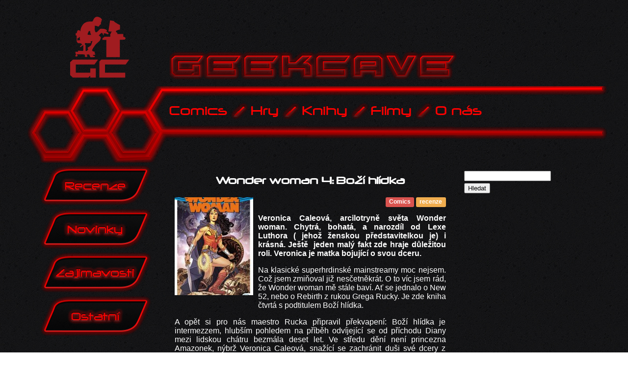

--- FILE ---
content_type: text/html; charset=utf-8
request_url: http://geekcave.cz/comics/recenze/wonder-woman-4-bozi-hlidka
body_size: 5484
content:
<!DOCTYPE html>
<html>
<head>
	<meta charset="utf-8">
    <meta http-equiv="X-UA-Compatible" content="IE=edge">
	<meta name="keywords" content="geekcave,geek,nerd,comics,komiks,komix,comix,deskové hry,recenze,novinky,comicsy,komiksy">
	<meta name="description" content="Místo, kde geeci, nerdi a vůbec tahle prapodivná komunita najde místo plné zajímavých článků.">

	<title>	Wonder woman 4: Boží hlídka | Comics
 | GeekCave</title>

	<link rel="stylesheet" media="screen,projection,tv" href="/css/style.css">
	<link rel="stylesheet" href="/css/lightbox.css">
	<link rel="stylesheet" href="/css/bootstrap.css">
	<link rel="shortcut icon" href="/favicon.png">
		<title>Wonder woman 4: Boží hlídka | Comics</title>

	<meta property="og:title" content="Wonder woman 4: Boží hlídka">
	<meta property="og:description" content="Veronica Caleová, arcilotryně světa Wonder woman. Chytrá, bohatá, a narozdíl od Lexe Luthora ( jehož ženskou představitelkou je) i krásná. Ještě  jeden malý fakt zde hraje důležitou roli. Veronica je matka bojující o svou dceru.">
	<meta property="og:author" content="https://www.facebook.com/Geek-Cave-313638978791624/">
	<meta property="og:type"   content="article"> 
	<meta property="fb:app_id" content="313638978791624">
	<meta property="og:url" content="http://geekcave.cz/comics/recenze/wonder-woman-4-bozi-hlidka">

		<meta property="og:image" content="http://geekcave.cz/images/articles/pcs-0-1558075956ktffk-1.jpg">

	<script>
		  (function(i,s,o,g,r,a,m){i['GoogleAnalyticsObject']=r;i[r]=i[r]||function(){ 
		  (i[r].q=i[r].q||[]).push(arguments)},i[r].l=1*new Date();a=s.createElement(o),
		  m=s.getElementsByTagName(o)[0];a.async=1;a.src=g;m.parentNode.insertBefore(a,m)
		   } )(window,document,'script','//www.google-analytics.com/analytics.js','ga');

		  ga('create', 'UA-54552587-1', 'auto');
		  ga('send', 'pageview');
	</script>

</head>

<body>
	<div id="fb-root"></div>
		<script>(function(d, s, id) {
		  var js, fjs = d.getElementsByTagName(s)[0];
		  if (d.getElementById(id)) return;
		  js = d.createElement(s); js.id = id;
		  js.src = "//connect.facebook.net/cs_CZ/sdk.js#xfbml=1&version=v2.0";
		  fjs.parentNode.insertBefore(js, fjs);
		}(document, 'script', 'facebook-jssdk'));</script>

	<div class="container">
		<section id="head">
			<div class="side top gc-logo">
				<img src="/images/gc.logo.png">
			</div>
			<a href="/">
				<div class="center-nonpad top border-around">
					<img src="/images/logo.png">
				</div>
			</a>
			<div class="side top border-around"></div>
		</section>
		<section id="lower">
			<div id="menu-img">
					<img src="../../images/top-menu.png">
			</div>
			<div id="menu-top">
	<a href="/comics/">Comics</a>
		<img src="/images/separator.png">
	<a href="/hry/">Hry</a>
		<img src="/images/separator.png">
	<a href="/knihy/">Knihy</a>
		<img src="/images/separator.png">
	<a href="/filmy/">Filmy</a>
		<img src="/images/separator.png">
	<a href="/o-nas/">O nás</a>
			</div>
				
			<div class="side left middle">
					<a href="/comics/recenze/"><img src="/images/recenze.png"></a>
					<a href="/comics/novinky/"><img src="/images/novinky.png"></a>
					<a href="/comics/zajimavosti/"><img src="/images/zajimavosti.png"></a>
					<a href="/comics/ostatni/"><img src="/images/ostatni.png"></a>
				<div class="partners">
					<h2>Partneři</h2>
					<a href="http://www.crew.cz">
						<img src="/images/banners/CrewRGB.png" width="261">
					</a>
					<a href="http://www.comicscentrum.cz">
						<img src="/images/banners/CC.png">
					</a>
					<a href="http://www.albi.cz/">
						<img src="/images/banners/albi.png" width="261">
					</a>
					<a href="http://www.asmodee.cz/">
						<img src="/images/banners/asmodee.png" width="261">
					</a>
					<a href="http://www.foxinthebox.cz/">
						<img src="/images/banners/foxbox.png" width="261">
					</a>
					<a href="http://www.mindok.cz/cz/uvodni-strana">
						<img src="/images/banners/Mindok_logo.png" width="261">
					</a>
					<a href="https://www.tlamagames.com/">
						<img src="/images/banners/tlama.png" width="261">
					</a>
				</div>
			</div>
					
			<div class="center middle up ">
	<div class="article-non-border">
			<h2 class="article-headline">Wonder woman 4: Boží hlídka</h2>
			<div class="article-img-1">
				<a href="/images/articles/pcs-0-1558075956ktffk-1.jpg" data-lightbox="article-image" data-title=""><img src="/images/articles/minpcs-0-1558075956ktffk-1.jpg"></a>
			</div>
			<div class="article-upper">
			  		<span class="label label-danger">Comics</span>
			  		<span class="label label-warning">recenze</span>
			</div>
			<p style="text-align: justify;"><strong>Veronica Caleov&aacute;, arcilotryně světa Wonder woman. Chytr&aacute;, bohat&aacute;, a narozd&iacute;l od&nbsp;Lexe Luthora ( jehož ženskou představitelkou je) i kr&aacute;sn&aacute;. Je&scaron;tě&nbsp; jeden mal&yacute; fakt zde hraje důležitou roli. Veronica je matka bojuj&iacute;c&iacute; o svou dceru.</strong></p>
			<p style="text-align: justify;">Na klasick&eacute; superhrdinsk&eacute; mainstreamy moc nejsem. Což jsem zmiňoval již nesčetněkr&aacute;t. O to v&iacute;c jsem r&aacute;d, že Wonder woman mě st&aacute;le bav&iacute;. Ať se jednalo o New 52, nebo o Rebirth z rukou Grega Rucky. Je zde kniha čtvrt&aacute; s podtitulem Bož&iacute; hl&iacute;dka.</p>
<p style="text-align: justify;">A opět si pro n&aacute;s maestro Rucka připravil překvapen&iacute;: Bož&iacute; hl&iacute;dka je intermezzem, hlub&scaron;&iacute;m pohledem na př&iacute;běh odv&iacute;jej&iacute;c&iacute; se od př&iacute;chodu Diany mezi lidskou ch&aacute;tru bezm&aacute;la deset let. Ve středu děn&iacute; nen&iacute; princezna Amazonek, n&yacute;brž Veronica Caleov&aacute;, snaž&iacute;c&iacute; se zachr&aacute;nit du&scaron;i sv&eacute; dcery z područ&iacute; Phoba a Deima. V&yacute;měnou za lozalizaci Themyscyry pomoc&iacute; Wonder woman. A boje mohou zač&iacute;t.</p>
<p style="text-align: justify;">Bož&iacute; hl&iacute;dka v&aacute;m poskytne odpovědi na p&aacute;r ot&aacute;zek, kter&eacute; v&aacute;m od předchoz&iacute;ch knih nutně vrtaj&iacute; hlavou. Ostatně nen&iacute; na &scaron;kodu prolistovat si třet&iacute; d&iacute;l znovu, nejnověj&scaron;&iacute; kniha na n&iacute; bezprostředně navazuje. Přesněji řečeno: Wonder woman 3: Pravda obsahuje se&scaron;ity WW č. 15, 17, 19, 21, 23, 25; a Wonder woman 4: Bož&iacute; hl&iacute;dka zase 16, 18, 20,22 a 24. Nemějte strach, dějov&aacute; linka v&aacute;m bude d&aacute;vat smysl aniž byste museli knihy č&iacute;st cik cak se&scaron;it po se&scaron;itě. Chci pouze ř&iacute;ci, že jedna bez druh&eacute; se neobejde.</p>
<p style="text-align: justify;">Tento způsob vyd&aacute;n&iacute; m&aacute; sv&eacute; odůvodněn&iacute;: Čten&aacute;ř se nemus&iacute; rozptylovat mezi dějovou linkou současnosti a rozv&iacute;jen&iacute;m př&iacute;běhu Veronicy Caleov&eacute;. Chronoligick&eacute; uspoř&aacute;d&aacute;n&iacute; by bylo jen na &scaron;kodu, protože Bož&iacute; hl&iacute;dka je par&aacute;dn&iacute; čten&iacute;. A to hlavně d&iacute;ky (ne)př&iacute;tomnosti Wonder woman a toho, jak&yacute;m způsobem ovlivňuje lidi kolem sebe. Caleov&aacute; již nen&iacute; pouze bezcitn&aacute; mrcha, jak se jevila dř&iacute;ve, n&yacute;brž matka zoufale bojuj&iacute;c&iacute; za z&aacute;chranu sv&eacute; dcery. Vytrval&aacute;, odhodlan&aacute;. Žena, kter&aacute; musela obětovat nejen svůj život, ale i sv&eacute; př&aacute;tele. A najednou m&aacute;te před sebou osobu, pro jej&iacute;ž jedn&aacute;n&iacute; m&aacute;te pochopen&iacute;. Nen&iacute; to dal&scaron;&iacute; nudn&yacute; z&aacute;por&aacute;k, jehož motivy jsou přinejlep&scaron;&iacute;m mlhav&eacute;. A i když z předchoz&iacute; knihy v&iacute;me, jak jej&iacute; boj dopadne, neub&iacute;r&aacute; to na z&aacute;žitku, kter&yacute; ve mě čten&iacute; Bož&iacute; hl&iacute;dky vyvolalo. Je vidět, že pro poř&aacute;dn&yacute; cliffhang a budov&aacute;n&iacute; napět&iacute; nepotřebujete v&yacute;buchy a r&aacute;ny pěst&iacute;. Bohatě si vystač&iacute;te i se světem, kde je vliv Wonder woman patrn&yacute;, ačkoliv se sama ani nemus&iacute; objevit na str&aacute;nk&aacute;ch komiksu. Neboj&iacute;m se ř&iacute;ci, že tato WW m&aacute; bl&iacute;žeji k thrilleru než k čist&eacute; akčn&iacute; j&iacute;zdě. A to je dobře. N&aacute;vdavkem kniha obsahuje Annual, kter&yacute; po trochu depresivn&iacute; hlavn&iacute; lince dok&aacute;zal vyloudit &uacute;směv na m&eacute; tv&aacute;ři - prvn&iacute; setk&aacute;n&iacute; WW, Batmana a Supermana je oddechnut&iacute;m a uzavřen&iacute;m&nbsp; dějov&eacute; linky s Veronicou Caleovou, kterou s&eacute;rie sledovala od sam&eacute;ho zač&aacute;tku (pravda, uzavřen&iacute; je v se&scaron;itě 25, ale nebuďme hnidopi&scaron;i :)</p>
<p style="text-align: justify;">Co se t&yacute;če kresby, splnilo se mi př&aacute;n&iacute; popatřit tenkou linku Bilquis Evelynov&eacute; častěji - ta totiž kreslila čtyři se&scaron;ity Bož&iacute; hl&iacute;dky. A st&aacute;le plat&iacute;, že jej&iacute; sty lje jednoduch&yacute;, intuitivn&iacute; a sympatick&yacute;. Jeden se&scaron;it si střihla Mirka Andolfov&aacute;, kter&aacute; si udělala jm&eacute;no hlavně na DC Bombshells. Nutno ř&iacute;ci, že v jej&iacute;m pod&aacute;n&iacute;&nbsp;působ&iacute; i prost&aacute; večeře jako akt nabu&scaron;en&yacute; akc&iacute;. Přesto mi jej&iacute; rychl&aacute; linka nesedla a jsem r&aacute;d, že do s&eacute;rie jako takov&eacute; v&iacute;ce nezas&aacute;hla.</p>
<p style="text-align: justify;">Wonder woman 4: Bož&iacute; hl&iacute;dka je komiksem prohlubuj&iacute;c&iacute;m vztahy mezi hlavn&iacute;mi hrdiny a vn&aacute;&scaron;ej&iacute;c&iacute;m lidsk&yacute; pohled na jedn&aacute;n&iacute; Veronicy Caleov&eacute;. Siln&yacute; thriller o z&aacute;chraně dcery,&nbsp; kter&yacute; jsem četl s chut&iacute;, byť jeho v&yacute;sledek zn&aacute;m ze třet&iacute; knihy. Přesto mě dok&aacute;zal udržet v napět&iacute;, za mě naprost&aacute; spokojenost.&nbsp;</p>
<p style="text-align: justify;"><strong><a href="https://crew.inshop.cz/%3C027204%3E-znovuzrozeni-hrdinu-dc-wonder-woman-4-bozi-hlidka-klasicka-obalka" target="_blank">KOUPIT NA STR&Aacute;NK&Aacute;CH CRWE</a></strong></p>
<p style="text-align: justify;"><strong>Wonder woman 4: Bož&iacute; hl&iacute;dka</strong></p>
<p style="text-align: justify;"><strong>Greg Rucka,&nbsp; Bilquis Evely, Mirka Andolfo, Nicola Scott</strong></p>
<p style="text-align: justify;"><strong>Nakladatelstv&iacute;: Crew</strong></p>
<p style="text-align: justify;"><strong>Rok vyd&aacute;n&iacute;: 6/2019</strong></p>
<p style="text-align: justify;"><strong>Překlad: Kateřina Tich&aacute;</strong></p>
<p style="text-align: justify;"><strong>Form&aacute;t: 170 x 260 mm</strong></p>
<p style="text-align: justify;"><strong>Počet stran: 160</strong></p>
<p style="text-align: justify;"><strong>Proveden&iacute;: Paperback, paperback black edice, paperback s alternativn&iacute; ob&aacute;lkou</strong></p>
			<p style="text-align: right">
				Autor: Robin Podéšť RaptoR
			</p>
			<h3>Galerie:</h3>
			<div class="article-gallery">
						<a href="/images/articles/pcs-0-1558075956ktffk-2.jpg" data-lightbox="article-image" data-title=""><img src="/images/articles/minpcs-0-1558075956ktffk-2.jpg"></a>
						<a href="/images/articles/pcs-0-1558075956ktffk-3.jpg" data-lightbox="article-image" data-title=""><img src="/images/articles/minpcs-0-1558075956ktffk-3.jpg"></a>
						<a href="/images/articles/pcs-0-1558075956ktffk-4.jpg" data-lightbox="article-image" data-title=""><img src="/images/articles/minpcs-0-1558075956ktffk-4.jpg"></a>
						<a href="/images/articles/pcs-0-1558075956ktffk-5.jpg" data-lightbox="article-image" data-title=""><img src="/images/articles/minpcs-0-1558075956ktffk-5.jpg"></a>
						<a href="/images/articles/pcs-0-1558075956ktffk-6.jpg" data-lightbox="article-image" data-title=""><img src="/images/articles/minpcs-0-1558075956ktffk-6.jpg"></a>
						<a href="/images/articles/pcs-0-1558075956ktffk-7.jpg" data-lightbox="article-image" data-title=""><img src="/images/articles/minpcs-0-1558075956ktffk-7.jpg"></a>
						<a href="/images/articles/pcs-0-1558075956ktffk-8.jpg" data-lightbox="article-image" data-title=""><img src="/images/articles/minpcs-0-1558075956ktffk-8.jpg"></a>
			</div>
			<div class="fb-like" data-href="http://geekcave.cz/comics/recenze/wonder-woman-4-bozi-hlidka" data-layout="button_count" data-action="like" data-show-faces="true" data-share="true"></div>
			<div class="fb-comments" data-href="http://geekcave.cz/comics/recenze/wonder-woman-4-bozi-hlidka" data-numposts="5" data-colorscheme="dark"></div>
					<h3>Kam dál?</h3>
							<a class="relative-link" href="/comics/recenze/wonder-woman-3-pravda">
								<div class="relative">
									<img src="/images/articles/minb-795-e870639560747ed97cigguig.jpg" height="80px">
								  		<span class="label label-danger">Comics</span>
								  		<span class="label label-warning">recenze</span>
									<br>
									<p>Wonder woman 3: Pravda</p>
								</div>
							</a>
							<a class="relative-link" href="/comics/recenze/wonder-woman-rok-jedna">
								<div class="relative">
									<img src="/images/articles/minWonder-woman02-copokjll-1.jpg" height="80px">
								  		<span class="label label-danger">Comics</span>
								  		<span class="label label-warning">recenze</span>
									<br>
									<p>Wonder Woman: Rok jedna</p>
								</div>
							</a>
							<a class="relative-link" href="/comics/recenze/znovuzrozena-wonder-woman">
								<div class="relative">
									<img src="/images/articles/minWonder-woman01-cover-broz1bvcvbvc-1.jpg" height="80px">
								  		<span class="label label-danger">Comics</span>
								  		<span class="label label-warning">recenze</span>
									<br>
									<p>Znovuzrozená Wonder woman</p>
								</div>
							</a>
			<div class="article-footer">
				<a href="/comics/recenze/">Zpět na recenze</a>
			</div>
		</div>
			</div>
				<div class="side middle up-right border-around">
<form action="/comics/recenze/wonder-woman-4-bozi-hlidka" method="post" id="frm-searchForm">

<table>
<tr>
	<th><label for="frm-searchForm-search"></label></th>

	<td><input type="text" name="search" class="form-control text" id="frm-searchForm-search" data-nette-rules='[{"op":":minLength","msg":"Vyhledávání musí mít alespoň 3 znaky","arg":3}]' value=""></td>
</tr>

<tr>
	<th></th>

	<td><input type="submit" name="send" class="btn btn-block btn-success btn-add-pub button" id="frm-searchForm-send" value="Hledat"></td>
</tr>
</table>

<div><input type="hidden" name="do" value="searchForm-submit"><!--[if IE]><input type=IEbug disabled style="display:none"><![endif]--></div>
</form>
					<div class="fb-like-box" data-href="https://www.facebook.com/pages/Geek-Cave/313638978791624" data-width="240px" data-colorscheme="dark" data-show-faces="true" data-header="false" data-stream="false" data-show-border="false"></div>
					<script async src="//pagead2.googlesyndication.com/pagead/js/adsbygoogle.js"></script>
					<!-- Ctverec vpravo -->
					<ins class="adsbygoogle"
						 style="display:inline-block;width:300px;height:250px"
						 data-ad-client="ca-pub-7433222471891886"
						 data-ad-slot="8798477655"></ins>
					<script>
					(adsbygoogle = window.adsbygoogle || []).push({});
					</script>
					<script type="text/javascript">
						google_ad_client = "ca-pub-7433222471891886";
						google_ad_slot = "8798477655";
						google_ad_width = 300;
						google_ad_height = 250;
					</script>
					<!-- Ctverec vpravo -->
					<script type="text/javascript"
					src="//pagead2.googlesyndication.com/pagead/show_ads.js">
					</script>
					<div class="partners">
						<h2>Partneři</h2>
						<a href="http://www.comicspoint.cz">
							<img src="/images/banners/CP.gif" width="261">
						</a>
						<a href="http://www.planeta9.cz">
							<img src="/images/banners/Planeta9.png" width="261">
						</a>
						<a href="http://www.rexhry.cz/">
							<img src="/images/banners/RX.png" width="261">
						</a>
						<a href="http://www.brokilon.cz/">
							<img src="/images/banners/Brokilon.jpg" width="261">
						</a>
					</div>
				</div>
		</section>
	</div>
	<div id="footer" class="center">
		<p>@copyright Copyright (c) 2014 Vojtěch Rabyniuk & Eliška Veselá & Daniel Holubář</p>
	</div>


	<script src="/js/jquery-1.11.0.min.js"></script>
	<script src="/js/nette.ajax.js"></script>
	<script src="/js/lightbox.min.js"></script>
	<script src="/js/netteForms.js"></script>
	<script src="/js/main.js"></script>
	<script src="/js/bootstrap.min.js"></script>
	
</body>
</html>


--- FILE ---
content_type: text/html; charset=utf-8
request_url: https://www.google.com/recaptcha/api2/aframe
body_size: 267
content:
<!DOCTYPE HTML><html><head><meta http-equiv="content-type" content="text/html; charset=UTF-8"></head><body><script nonce="-FZWSS5x3uL7rRegFOnFZg">/** Anti-fraud and anti-abuse applications only. See google.com/recaptcha */ try{var clients={'sodar':'https://pagead2.googlesyndication.com/pagead/sodar?'};window.addEventListener("message",function(a){try{if(a.source===window.parent){var b=JSON.parse(a.data);var c=clients[b['id']];if(c){var d=document.createElement('img');d.src=c+b['params']+'&rc='+(localStorage.getItem("rc::a")?sessionStorage.getItem("rc::b"):"");window.document.body.appendChild(d);sessionStorage.setItem("rc::e",parseInt(sessionStorage.getItem("rc::e")||0)+1);localStorage.setItem("rc::h",'1769035831996');}}}catch(b){}});window.parent.postMessage("_grecaptcha_ready", "*");}catch(b){}</script></body></html>

--- FILE ---
content_type: text/css
request_url: http://geekcave.cz/css/style.css
body_size: 1418
content:
body {
	background-image: url('../images/bcg.jpg') !important;
	margin:0;
	font-family: Helvetica;
	margin-bottom: 10px;
}

section {
	float:left;
}

p {
	font-family: Helvetica;
}

#menu-top {
	position:absolute;
	top:24px;
	left:290px;
	width:805px;
	height: 63px;
}

#menu-top a{
	text-decoration: none;
	font-family: neuro;
	color: red;
	font-size: 30px;
}

#menu-top a:hover {
	text-shadow: 0 0 5px #FF0505;
}

#menu-top img {
	position: relative;
	top: 10px;
}

#head {
	position: relative;
}

#lower {
	position: relative;
	z-index: 10;
}

#redaction {
	color: #fff;
	text-align: center;
}

#redaction a {
	text-decoration: none;
}

#redaction h2 {
	font-family: neuro;
	font-size: 30px;
	color: #fff;
}

#redaction h3 {
	color: red;
}

#person {
	background-color: rgba(255,255,255,0.05);
	padding: 10px;
	margin:10px;
	color:#fff;
	overflow: hidden;
}

#person img {
	display: block;
    margin-left: auto;
    margin-right: auto
}

#person h2 {
	font-family: neuro;
	text-align: center;
}

#person .text {
	float: left;
	text-align: justify;
	margin: 10px;
}

#frm-feedbackForm {
	color:#fff;
}

#sam {
	display: block;
	margin: 0 auto;
}

.extend {
	width:854px !important;
}

.recrut h2{
	color: red;
	text-align: center;
	text-shadow: 0 0 5px #FF0505;
}

.side {
	width:260.5px;
}

.center {
	width: 553px;
}
.center-nonpad {
	width: 583px;
	padding: 0px !important;
	margin-top: 63px;
}

.top {
	height: 97px;
	position: relative;
	float: left;
	padding-right: 15px;
	padding-left: 15px;
}

.middle {
	position: relative;
	float: left;
	padding-right: 15px;
	padding-left: 15px;
}
.left {
	padding-right: 0 !important;
	padding-left: 25px !important;
}

.up {
	margin-top: 0px;
}

.up-right {
	margin-top: 10px;
}
.inner-container {
	position: relative;
}

.container {
	width:1170px;
	margin:0 auto;
}

.article {
	margin:10px;
	overflow:hidden;
	padding: 10px;
	text-align:justify;
	background-color: rgba(255,255,255,0.05);
	color:#fff;
}

.article-headline {
	text-align:center;
	font-family: neuro;
}

.article-img-1{
	float:left;
	margin-right:10px;
	margin-bottom:10px;
	margin-top:0;
	margin-left:0;
}

.article-img-2 {
	float:left;
	width: 100%;
	text-align: center;
}

.article h1 {
	text-align: center;
	font-family: neuro;
}

.article h2 {
	font-family: neuro;
	font-size: 22px;
}

.article a {
	color:red;
	font-weight: bold;
	text-decoration: none;
}

.article a:hover {
	text-shadow: 0 0 5px #FF0505;
}

.article-footer
{
	float: left;
	text-align: right;
	width:100%;
	font-family: Helvetica;
	margin-bottom: 20px;
}

.article-footer a {
	text-decoration: none;
	color:red;
}

.article-gallery
{
	float: left;
	padding: 10px;
	text-align: center;
	width:100%;
}

.article-non-border {
	color:#fff !important;
}

.article-non-border a {
	text-decoration: none;
	color: red;
	font-weight: bold;
}

.article-upper {
	text-align: right;
}

.article-non-border a:hover {
	text-shadow: 0 0 5px #FF0505;
}

.perex {
	font-weight: bold;
}

.redaction-item {
	margin:10px;
	background-color: rgba(255,255,255,0.05);
	padding: 10px;
	-webkit-box-sizing: border-box; /* Safari/Chrome, other WebKit */
	-moz-box-sizing: border-box;    /* Firefox, other Gecko */
	box-sizing: border-box;         /* Opera/IE 8+ */
}

.person-foot {
	width: 100%;
	float: left;
	text-align: center;
	padding: 10px;
	-webkit-box-sizing: border-box; /* Safari/Chrome, other WebKit */
	-moz-box-sizing: border-box;    /* Firefox, other Gecko */
	box-sizing: border-box;         /* Opera/IE 8+ */
}

.person-foot a {
	text-decoration: none;
	color:red;
}

.flash {
	text-align: center;
	font-weight: bold;
	padding: 10px;
	margin: 10px;
	-webkit-box-sizing: border-box; /* Safari/Chrome, other WebKit */
	-moz-box-sizing: border-box;    /* Firefox, other Gecko */
	box-sizing: border-box;         /* Opera/IE 8+ */
	color:#fff;
}

.success {
	color:green;
	background-color: #d6e9c6;
}

.partners {
	margin-top: 30px;
	font-family: neuro;
	color: red;
}

.partners a {
	display: block;
	margin-bottom: 10px;
}

.partners img:hover {
	-webkit-box-shadow: 0 0 10px 1px rgba(255,0,0,1);
	box-shadow: 0 0 10px 1px rgba(255,0,0,1);
}

.gc-logo img{
	display: block;
    margin-left: auto;
    margin-right: auto
}

.visualPaginator {
	text-align: center;
	font-family: neuro;
}

.visualPaginator a {
	text-decoration: none;
	color: red;
	margin-right: 0.1em;
	padding: 0.2em 0.5em;
	color: red;
}

.dots {
	color: red;
	margin-right: 0.1em;
	padding: 0.2em 0.5em;
}

.visualPaginator a:hover {
	text-shadow: 0 0 5px #FF0505;
}

.pagination {
	list-style-type: none;
	padding: 0;
}

.pagination li {
	display: inline;
}

.disabled {
	color: #fff;
	margin-right: 0.1em;
	padding: 0.2em 0.5em;
}

.active-pag {
	color: #fff;
	margin-right: 0.1em;
	padding: 0.2em 0.5em;
	text-shadow: 0 0 5px #FFF;
}

.twitch {
	margin: 20px;
	margin-left: 10px;
	float: left;
	width: 620px;
}

.relative {
	-webkit-box-sizing: border-box; /* Safari/Chrome, other WebKit */
	-moz-box-sizing: border-box;    /* Firefox, other Gecko */
	box-sizing: border-box;         /* Opera/IE 8+ */
	display: inline-block;
	width: 100%;
	padding: 5px;
}

.relative:hover {
	background-color: rgba(255,255,255,0.05);
}

.relative p{
	float: left;
	margin-left: 10px;
}

.relative img {
	float: left;
}

.relative span {
	float: left;
	margin-left:5px;
}

a.relative-link {
	display: block;
}

#footer {
	margin: 0 auto;
	text-align: center;
	color:red;
}

@font-face {
    font-family: neuro; /* deklarace fontu */
    src: url("../fonts/NEUROPOL.ttf"); /* propojení na umístění souboru */
}

@media (max-width: 480px) {
  #head { 
      display: none; 
  }
}

--- FILE ---
content_type: text/plain
request_url: https://www.google-analytics.com/j/collect?v=1&_v=j102&a=285472119&t=pageview&_s=1&dl=http%3A%2F%2Fgeekcave.cz%2Fcomics%2Frecenze%2Fwonder-woman-4-bozi-hlidka&ul=en-us%40posix&dt=Wonder%20woman%204%3A%20Bo%C5%BE%C3%AD%20hl%C3%ADdka%20%7C%20Comics%20%7C%20GeekCave&sr=1280x720&vp=1280x720&_u=IEBAAEABAAAAACAAI~&jid=493462099&gjid=1556930977&cid=125329094.1769035830&tid=UA-54552587-1&_gid=771314288.1769035830&_r=1&_slc=1&z=160062271
body_size: -284
content:
2,cG-V175SXS1RQ